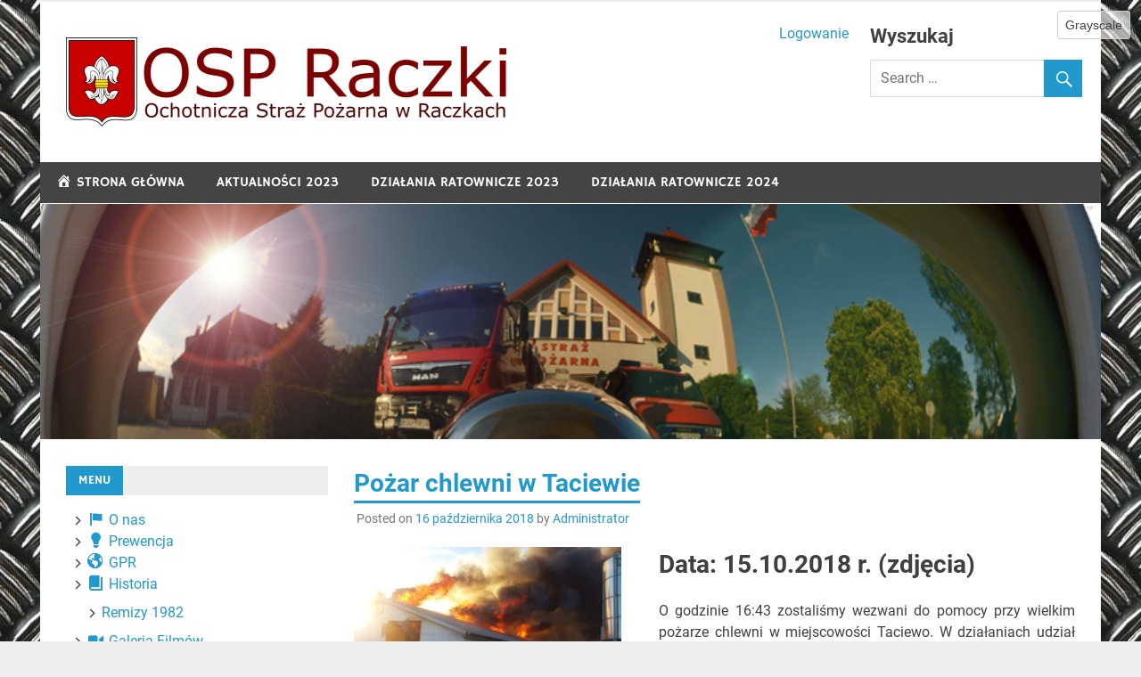

--- FILE ---
content_type: text/html; charset=UTF-8
request_url: http://raczki.osp.org.pl/pozar-chlewni-w-taciewie/
body_size: 39927
content:
<!DOCTYPE html>
<html lang="pl-PL">

<head>
<meta charset="UTF-8">
<meta name="viewport" content="width=device-width, initial-scale=1">
<link rel="profile" href="http://gmpg.org/xfn/11">
<link rel="pingback" href="http://raczki.osp.org.pl/xmlrpc.php">

<title>Pożar chlewni w Taciewie &#8211; OSP Raczki</title>
<meta name='robots' content='max-image-preview:large' />
<link rel="alternate" type="application/rss+xml" title="OSP Raczki &raquo; Kanał z wpisami" href="http://raczki.osp.org.pl/feed/" />
<link rel="alternate" type="application/rss+xml" title="OSP Raczki &raquo; Kanał z komentarzami" href="http://raczki.osp.org.pl/comments/feed/" />
<script type="text/javascript">
/* <![CDATA[ */
window._wpemojiSettings = {"baseUrl":"https:\/\/s.w.org\/images\/core\/emoji\/15.0.3\/72x72\/","ext":".png","svgUrl":"https:\/\/s.w.org\/images\/core\/emoji\/15.0.3\/svg\/","svgExt":".svg","source":{"concatemoji":"http:\/\/raczki.osp.org.pl\/wp-includes\/js\/wp-emoji-release.min.js?ver=6.6.4"}};
/*! This file is auto-generated */
!function(i,n){var o,s,e;function c(e){try{var t={supportTests:e,timestamp:(new Date).valueOf()};sessionStorage.setItem(o,JSON.stringify(t))}catch(e){}}function p(e,t,n){e.clearRect(0,0,e.canvas.width,e.canvas.height),e.fillText(t,0,0);var t=new Uint32Array(e.getImageData(0,0,e.canvas.width,e.canvas.height).data),r=(e.clearRect(0,0,e.canvas.width,e.canvas.height),e.fillText(n,0,0),new Uint32Array(e.getImageData(0,0,e.canvas.width,e.canvas.height).data));return t.every(function(e,t){return e===r[t]})}function u(e,t,n){switch(t){case"flag":return n(e,"\ud83c\udff3\ufe0f\u200d\u26a7\ufe0f","\ud83c\udff3\ufe0f\u200b\u26a7\ufe0f")?!1:!n(e,"\ud83c\uddfa\ud83c\uddf3","\ud83c\uddfa\u200b\ud83c\uddf3")&&!n(e,"\ud83c\udff4\udb40\udc67\udb40\udc62\udb40\udc65\udb40\udc6e\udb40\udc67\udb40\udc7f","\ud83c\udff4\u200b\udb40\udc67\u200b\udb40\udc62\u200b\udb40\udc65\u200b\udb40\udc6e\u200b\udb40\udc67\u200b\udb40\udc7f");case"emoji":return!n(e,"\ud83d\udc26\u200d\u2b1b","\ud83d\udc26\u200b\u2b1b")}return!1}function f(e,t,n){var r="undefined"!=typeof WorkerGlobalScope&&self instanceof WorkerGlobalScope?new OffscreenCanvas(300,150):i.createElement("canvas"),a=r.getContext("2d",{willReadFrequently:!0}),o=(a.textBaseline="top",a.font="600 32px Arial",{});return e.forEach(function(e){o[e]=t(a,e,n)}),o}function t(e){var t=i.createElement("script");t.src=e,t.defer=!0,i.head.appendChild(t)}"undefined"!=typeof Promise&&(o="wpEmojiSettingsSupports",s=["flag","emoji"],n.supports={everything:!0,everythingExceptFlag:!0},e=new Promise(function(e){i.addEventListener("DOMContentLoaded",e,{once:!0})}),new Promise(function(t){var n=function(){try{var e=JSON.parse(sessionStorage.getItem(o));if("object"==typeof e&&"number"==typeof e.timestamp&&(new Date).valueOf()<e.timestamp+604800&&"object"==typeof e.supportTests)return e.supportTests}catch(e){}return null}();if(!n){if("undefined"!=typeof Worker&&"undefined"!=typeof OffscreenCanvas&&"undefined"!=typeof URL&&URL.createObjectURL&&"undefined"!=typeof Blob)try{var e="postMessage("+f.toString()+"("+[JSON.stringify(s),u.toString(),p.toString()].join(",")+"));",r=new Blob([e],{type:"text/javascript"}),a=new Worker(URL.createObjectURL(r),{name:"wpTestEmojiSupports"});return void(a.onmessage=function(e){c(n=e.data),a.terminate(),t(n)})}catch(e){}c(n=f(s,u,p))}t(n)}).then(function(e){for(var t in e)n.supports[t]=e[t],n.supports.everything=n.supports.everything&&n.supports[t],"flag"!==t&&(n.supports.everythingExceptFlag=n.supports.everythingExceptFlag&&n.supports[t]);n.supports.everythingExceptFlag=n.supports.everythingExceptFlag&&!n.supports.flag,n.DOMReady=!1,n.readyCallback=function(){n.DOMReady=!0}}).then(function(){return e}).then(function(){var e;n.supports.everything||(n.readyCallback(),(e=n.source||{}).concatemoji?t(e.concatemoji):e.wpemoji&&e.twemoji&&(t(e.twemoji),t(e.wpemoji)))}))}((window,document),window._wpemojiSettings);
/* ]]> */
</script>
<link rel='stylesheet' id='merlin-custom-fonts-css' href='http://raczki.osp.org.pl/wp-content/themes/merlin/css/custom-fonts.css?ver=20180413' type='text/css' media='all' />
<link rel='stylesheet' id='dashicons-css' href='http://raczki.osp.org.pl/wp-includes/css/dashicons.min.css?ver=6.6.4' type='text/css' media='all' />
<link rel='stylesheet' id='menu-icons-extra-css' href='http://raczki.osp.org.pl/wp-content/plugins/menu-icons/css/extra.min.css?ver=0.13.15' type='text/css' media='all' />
<style id='wp-emoji-styles-inline-css' type='text/css'>

	img.wp-smiley, img.emoji {
		display: inline !important;
		border: none !important;
		box-shadow: none !important;
		height: 1em !important;
		width: 1em !important;
		margin: 0 0.07em !important;
		vertical-align: -0.1em !important;
		background: none !important;
		padding: 0 !important;
	}
</style>
<link rel='stylesheet' id='wp-block-library-css' href='http://raczki.osp.org.pl/wp-includes/css/dist/block-library/style.min.css?ver=6.6.4' type='text/css' media='all' />
<style id='js-archive-list-archive-widget-style-inline-css' type='text/css'>
/*!***************************************************************************************************************************************************************************************************************************************!*\
  !*** css ./node_modules/css-loader/dist/cjs.js??ruleSet[1].rules[4].use[1]!./node_modules/postcss-loader/dist/cjs.js??ruleSet[1].rules[4].use[2]!./node_modules/sass-loader/dist/cjs.js??ruleSet[1].rules[4].use[3]!./src/style.scss ***!
  \***************************************************************************************************************************************************************************************************************************************/
@charset "UTF-8";
/**
 * The following styles get applied both on the front of your site
 * and in the editor.
 *
 * Replace them with your own styles or remove the file completely.
 */
.js-archive-list a,
.js-archive-list a:focus,
.js-archive-list a:hover {
  text-decoration: none;
}
.js-archive-list .loading {
  display: inline-block;
  padding-left: 5px;
  vertical-align: middle;
  width: 25px;
}

.jal-hide {
  display: none;
}

.widget_jaw_widget ul.jaw_widget,
ul.jaw_widget ul,
body .wp-block-js-archive-list-archive-widget ul.jaw_widget,
body .wp-block-js-archive-list-archive-widget ul.jaw_widget ul,
body ul.jaw_widget {
  list-style: none;
  margin-left: 0;
  padding-left: 0;
}

.widget_jaw_widget ul.jaw_widget li,
.wp-block-js-archive-list-archive-widget ul.jaw_widget li,
.jaw_widget ul li {
  padding-left: 1rem;
  list-style: none;
}
.widget_jaw_widget ul.jaw_widget li::before,
.wp-block-js-archive-list-archive-widget ul.jaw_widget li::before,
.jaw_widget ul li::before {
  content: "";
}
.widget_jaw_widget ul.jaw_widget li .post-date,
.wp-block-js-archive-list-archive-widget ul.jaw_widget li .post-date,
.jaw_widget ul li .post-date {
  padding-left: 5px;
}
.widget_jaw_widget ul.jaw_widget li .post-date::before,
.wp-block-js-archive-list-archive-widget ul.jaw_widget li .post-date::before,
.jaw_widget ul li .post-date::before {
  content: "—";
  padding-right: 5px;
}

/** Bullet's padding **/
.jaw_symbol {
  margin-right: 0.5rem;
}

/*# sourceMappingURL=style-index.css.map*/
</style>
<style id='classic-theme-styles-inline-css' type='text/css'>
/*! This file is auto-generated */
.wp-block-button__link{color:#fff;background-color:#32373c;border-radius:9999px;box-shadow:none;text-decoration:none;padding:calc(.667em + 2px) calc(1.333em + 2px);font-size:1.125em}.wp-block-file__button{background:#32373c;color:#fff;text-decoration:none}
</style>
<style id='global-styles-inline-css' type='text/css'>
:root{--wp--preset--aspect-ratio--square: 1;--wp--preset--aspect-ratio--4-3: 4/3;--wp--preset--aspect-ratio--3-4: 3/4;--wp--preset--aspect-ratio--3-2: 3/2;--wp--preset--aspect-ratio--2-3: 2/3;--wp--preset--aspect-ratio--16-9: 16/9;--wp--preset--aspect-ratio--9-16: 9/16;--wp--preset--color--black: #353535;--wp--preset--color--cyan-bluish-gray: #abb8c3;--wp--preset--color--white: #ffffff;--wp--preset--color--pale-pink: #f78da7;--wp--preset--color--vivid-red: #cf2e2e;--wp--preset--color--luminous-vivid-orange: #ff6900;--wp--preset--color--luminous-vivid-amber: #fcb900;--wp--preset--color--light-green-cyan: #7bdcb5;--wp--preset--color--vivid-green-cyan: #00d084;--wp--preset--color--pale-cyan-blue: #8ed1fc;--wp--preset--color--vivid-cyan-blue: #0693e3;--wp--preset--color--vivid-purple: #9b51e0;--wp--preset--color--primary: #2299cc;--wp--preset--color--light-gray: #f0f0f0;--wp--preset--color--dark-gray: #777777;--wp--preset--gradient--vivid-cyan-blue-to-vivid-purple: linear-gradient(135deg,rgba(6,147,227,1) 0%,rgb(155,81,224) 100%);--wp--preset--gradient--light-green-cyan-to-vivid-green-cyan: linear-gradient(135deg,rgb(122,220,180) 0%,rgb(0,208,130) 100%);--wp--preset--gradient--luminous-vivid-amber-to-luminous-vivid-orange: linear-gradient(135deg,rgba(252,185,0,1) 0%,rgba(255,105,0,1) 100%);--wp--preset--gradient--luminous-vivid-orange-to-vivid-red: linear-gradient(135deg,rgba(255,105,0,1) 0%,rgb(207,46,46) 100%);--wp--preset--gradient--very-light-gray-to-cyan-bluish-gray: linear-gradient(135deg,rgb(238,238,238) 0%,rgb(169,184,195) 100%);--wp--preset--gradient--cool-to-warm-spectrum: linear-gradient(135deg,rgb(74,234,220) 0%,rgb(151,120,209) 20%,rgb(207,42,186) 40%,rgb(238,44,130) 60%,rgb(251,105,98) 80%,rgb(254,248,76) 100%);--wp--preset--gradient--blush-light-purple: linear-gradient(135deg,rgb(255,206,236) 0%,rgb(152,150,240) 100%);--wp--preset--gradient--blush-bordeaux: linear-gradient(135deg,rgb(254,205,165) 0%,rgb(254,45,45) 50%,rgb(107,0,62) 100%);--wp--preset--gradient--luminous-dusk: linear-gradient(135deg,rgb(255,203,112) 0%,rgb(199,81,192) 50%,rgb(65,88,208) 100%);--wp--preset--gradient--pale-ocean: linear-gradient(135deg,rgb(255,245,203) 0%,rgb(182,227,212) 50%,rgb(51,167,181) 100%);--wp--preset--gradient--electric-grass: linear-gradient(135deg,rgb(202,248,128) 0%,rgb(113,206,126) 100%);--wp--preset--gradient--midnight: linear-gradient(135deg,rgb(2,3,129) 0%,rgb(40,116,252) 100%);--wp--preset--font-size--small: 13px;--wp--preset--font-size--medium: 20px;--wp--preset--font-size--large: 36px;--wp--preset--font-size--x-large: 42px;--wp--preset--spacing--20: 0.44rem;--wp--preset--spacing--30: 0.67rem;--wp--preset--spacing--40: 1rem;--wp--preset--spacing--50: 1.5rem;--wp--preset--spacing--60: 2.25rem;--wp--preset--spacing--70: 3.38rem;--wp--preset--spacing--80: 5.06rem;--wp--preset--shadow--natural: 6px 6px 9px rgba(0, 0, 0, 0.2);--wp--preset--shadow--deep: 12px 12px 50px rgba(0, 0, 0, 0.4);--wp--preset--shadow--sharp: 6px 6px 0px rgba(0, 0, 0, 0.2);--wp--preset--shadow--outlined: 6px 6px 0px -3px rgba(255, 255, 255, 1), 6px 6px rgba(0, 0, 0, 1);--wp--preset--shadow--crisp: 6px 6px 0px rgba(0, 0, 0, 1);}:where(.is-layout-flex){gap: 0.5em;}:where(.is-layout-grid){gap: 0.5em;}body .is-layout-flex{display: flex;}.is-layout-flex{flex-wrap: wrap;align-items: center;}.is-layout-flex > :is(*, div){margin: 0;}body .is-layout-grid{display: grid;}.is-layout-grid > :is(*, div){margin: 0;}:where(.wp-block-columns.is-layout-flex){gap: 2em;}:where(.wp-block-columns.is-layout-grid){gap: 2em;}:where(.wp-block-post-template.is-layout-flex){gap: 1.25em;}:where(.wp-block-post-template.is-layout-grid){gap: 1.25em;}.has-black-color{color: var(--wp--preset--color--black) !important;}.has-cyan-bluish-gray-color{color: var(--wp--preset--color--cyan-bluish-gray) !important;}.has-white-color{color: var(--wp--preset--color--white) !important;}.has-pale-pink-color{color: var(--wp--preset--color--pale-pink) !important;}.has-vivid-red-color{color: var(--wp--preset--color--vivid-red) !important;}.has-luminous-vivid-orange-color{color: var(--wp--preset--color--luminous-vivid-orange) !important;}.has-luminous-vivid-amber-color{color: var(--wp--preset--color--luminous-vivid-amber) !important;}.has-light-green-cyan-color{color: var(--wp--preset--color--light-green-cyan) !important;}.has-vivid-green-cyan-color{color: var(--wp--preset--color--vivid-green-cyan) !important;}.has-pale-cyan-blue-color{color: var(--wp--preset--color--pale-cyan-blue) !important;}.has-vivid-cyan-blue-color{color: var(--wp--preset--color--vivid-cyan-blue) !important;}.has-vivid-purple-color{color: var(--wp--preset--color--vivid-purple) !important;}.has-black-background-color{background-color: var(--wp--preset--color--black) !important;}.has-cyan-bluish-gray-background-color{background-color: var(--wp--preset--color--cyan-bluish-gray) !important;}.has-white-background-color{background-color: var(--wp--preset--color--white) !important;}.has-pale-pink-background-color{background-color: var(--wp--preset--color--pale-pink) !important;}.has-vivid-red-background-color{background-color: var(--wp--preset--color--vivid-red) !important;}.has-luminous-vivid-orange-background-color{background-color: var(--wp--preset--color--luminous-vivid-orange) !important;}.has-luminous-vivid-amber-background-color{background-color: var(--wp--preset--color--luminous-vivid-amber) !important;}.has-light-green-cyan-background-color{background-color: var(--wp--preset--color--light-green-cyan) !important;}.has-vivid-green-cyan-background-color{background-color: var(--wp--preset--color--vivid-green-cyan) !important;}.has-pale-cyan-blue-background-color{background-color: var(--wp--preset--color--pale-cyan-blue) !important;}.has-vivid-cyan-blue-background-color{background-color: var(--wp--preset--color--vivid-cyan-blue) !important;}.has-vivid-purple-background-color{background-color: var(--wp--preset--color--vivid-purple) !important;}.has-black-border-color{border-color: var(--wp--preset--color--black) !important;}.has-cyan-bluish-gray-border-color{border-color: var(--wp--preset--color--cyan-bluish-gray) !important;}.has-white-border-color{border-color: var(--wp--preset--color--white) !important;}.has-pale-pink-border-color{border-color: var(--wp--preset--color--pale-pink) !important;}.has-vivid-red-border-color{border-color: var(--wp--preset--color--vivid-red) !important;}.has-luminous-vivid-orange-border-color{border-color: var(--wp--preset--color--luminous-vivid-orange) !important;}.has-luminous-vivid-amber-border-color{border-color: var(--wp--preset--color--luminous-vivid-amber) !important;}.has-light-green-cyan-border-color{border-color: var(--wp--preset--color--light-green-cyan) !important;}.has-vivid-green-cyan-border-color{border-color: var(--wp--preset--color--vivid-green-cyan) !important;}.has-pale-cyan-blue-border-color{border-color: var(--wp--preset--color--pale-cyan-blue) !important;}.has-vivid-cyan-blue-border-color{border-color: var(--wp--preset--color--vivid-cyan-blue) !important;}.has-vivid-purple-border-color{border-color: var(--wp--preset--color--vivid-purple) !important;}.has-vivid-cyan-blue-to-vivid-purple-gradient-background{background: var(--wp--preset--gradient--vivid-cyan-blue-to-vivid-purple) !important;}.has-light-green-cyan-to-vivid-green-cyan-gradient-background{background: var(--wp--preset--gradient--light-green-cyan-to-vivid-green-cyan) !important;}.has-luminous-vivid-amber-to-luminous-vivid-orange-gradient-background{background: var(--wp--preset--gradient--luminous-vivid-amber-to-luminous-vivid-orange) !important;}.has-luminous-vivid-orange-to-vivid-red-gradient-background{background: var(--wp--preset--gradient--luminous-vivid-orange-to-vivid-red) !important;}.has-very-light-gray-to-cyan-bluish-gray-gradient-background{background: var(--wp--preset--gradient--very-light-gray-to-cyan-bluish-gray) !important;}.has-cool-to-warm-spectrum-gradient-background{background: var(--wp--preset--gradient--cool-to-warm-spectrum) !important;}.has-blush-light-purple-gradient-background{background: var(--wp--preset--gradient--blush-light-purple) !important;}.has-blush-bordeaux-gradient-background{background: var(--wp--preset--gradient--blush-bordeaux) !important;}.has-luminous-dusk-gradient-background{background: var(--wp--preset--gradient--luminous-dusk) !important;}.has-pale-ocean-gradient-background{background: var(--wp--preset--gradient--pale-ocean) !important;}.has-electric-grass-gradient-background{background: var(--wp--preset--gradient--electric-grass) !important;}.has-midnight-gradient-background{background: var(--wp--preset--gradient--midnight) !important;}.has-small-font-size{font-size: var(--wp--preset--font-size--small) !important;}.has-medium-font-size{font-size: var(--wp--preset--font-size--medium) !important;}.has-large-font-size{font-size: var(--wp--preset--font-size--large) !important;}.has-x-large-font-size{font-size: var(--wp--preset--font-size--x-large) !important;}
:where(.wp-block-post-template.is-layout-flex){gap: 1.25em;}:where(.wp-block-post-template.is-layout-grid){gap: 1.25em;}
:where(.wp-block-columns.is-layout-flex){gap: 2em;}:where(.wp-block-columns.is-layout-grid){gap: 2em;}
:root :where(.wp-block-pullquote){font-size: 1.5em;line-height: 1.6;}
</style>
<link rel='stylesheet' id='gsb-main-style-css' href='http://raczki.osp.org.pl/wp-content/plugins/grayscale-body/css/main.css?ver=6.6.4' type='text/css' media='all' />
<link rel='stylesheet' id='merlin-stylesheet-css' href='http://raczki.osp.org.pl/wp-content/themes/merlin/style.css?ver=1.4.4' type='text/css' media='all' />
<style id='merlin-stylesheet-inline-css' type='text/css'>
.site-title, .site-description {
	position: absolute;
	clip: rect(1px, 1px, 1px, 1px);
}
</style>
<link rel='stylesheet' id='genericons-css' href='http://raczki.osp.org.pl/wp-content/plugins/menu-icons/vendor/codeinwp/icon-picker/css/types/genericons.min.css?ver=3.4' type='text/css' media='all' />
<link rel='stylesheet' id='themezee-related-posts-css' href='http://raczki.osp.org.pl/wp-content/themes/merlin/css/themezee-related-posts.css?ver=20160421' type='text/css' media='all' />
<style id='wcw-inlinecss-inline-css' type='text/css'>
 .widget_wpcategorieswidget ul.children{display:none;} .widget_wp_categories_widget{background:#fff; position:relative;}.widget_wp_categories_widget h2,.widget_wpcategorieswidget h2{color:#4a5f6d;font-size:20px;font-weight:400;margin:0 0 25px;line-height:24px;text-transform:uppercase}.widget_wp_categories_widget ul li,.widget_wpcategorieswidget ul li{font-size: 16px; margin: 0px; border-bottom: 1px dashed #f0f0f0; position: relative; list-style-type: none; line-height: 35px;}.widget_wp_categories_widget ul li:last-child,.widget_wpcategorieswidget ul li:last-child{border:none;}.widget_wp_categories_widget ul li a,.widget_wpcategorieswidget ul li a{display:inline-block;color:#007acc;transition:all .5s ease;-webkit-transition:all .5s ease;-ms-transition:all .5s ease;-moz-transition:all .5s ease;text-decoration:none;}.widget_wp_categories_widget ul li a:hover,.widget_wp_categories_widget ul li.active-cat a,.widget_wp_categories_widget ul li.active-cat span.post-count,.widget_wpcategorieswidget ul li a:hover,.widget_wpcategorieswidget ul li.active-cat a,.widget_wpcategorieswidget ul li.active-cat span.post-count{color:#ee546c}.widget_wp_categories_widget ul li span.post-count,.widget_wpcategorieswidget ul li span.post-count{height: 30px; min-width: 35px; text-align: center; background: #fff; color: #605f5f; border-radius: 5px; box-shadow: inset 2px 1px 3px rgba(0, 122, 204,.1); top: 0px; float: right; margin-top: 2px;}li.cat-item.cat-have-child > span.post-count{float:inherit;}li.cat-item.cat-item-7.cat-have-child { background: #f8f9fa; }li.cat-item.cat-have-child > span.post-count:before { content: "("; }li.cat-item.cat-have-child > span.post-count:after { content: ")"; }.cat-have-child.open-m-menu ul.children li { border-top: 1px solid #d8d8d8;border-bottom:none;}li.cat-item.cat-have-child:after{ position: absolute; right: 8px; top: 8px; background-image: url([data-uri]); content: ""; width: 18px; height: 18px;transform: rotate(270deg);}ul.children li.cat-item.cat-have-child:after{content:"";background-image: none;}.cat-have-child ul.children {display: none; z-index: 9; width: auto; position: relative; margin: 0px; padding: 0px; margin-top: 0px; padding-top: 10px; padding-bottom: 10px; list-style: none; text-align: left; background:  #f8f9fa; padding-left: 5px;}.widget_wp_categories_widget ul li ul.children li,.widget_wpcategorieswidget ul li ul.children li { border-bottom: 1px solid #fff; padding-right: 5px; }.cat-have-child.open-m-menu ul.children{display:block;}li.cat-item.cat-have-child.open-m-menu:after{transform: rotate(0deg);}.widget_wp_categories_widget > li.product_cat,.widget_wpcategorieswidget > li.product_cat {list-style: none;}.widget_wp_categories_widget > ul,.widget_wpcategorieswidget > ul {padding: 0px;}.widget_wp_categories_widget > ul li ul ,.widget_wpcategorieswidget > ul li ul {padding-left: 15px;}
</style>
<!--[if lt IE 9]>
<script type="text/javascript" src="http://raczki.osp.org.pl/wp-content/themes/merlin/js/html5shiv.min.js?ver=3.7.3" id="html5shiv-js"></script>
<![endif]-->
<script type="text/javascript" src="http://raczki.osp.org.pl/wp-includes/js/jquery/jquery.min.js?ver=3.7.1" id="jquery-core-js"></script>
<script type="text/javascript" id="jquery-core-js-after">
/* <![CDATA[ */
jQuery(document).ready(function($){ jQuery('li.cat-item:has(ul.children)').addClass('cat-have-child'); jQuery('.cat-have-child').removeClass('open-m-menu');jQuery('li.cat-have-child > a').click(function(){window.location.href=jQuery(this).attr('href');return false;});jQuery('li.cat-have-child').click(function(){

		var li_parentdiv = jQuery(this).parent().parent().parent().attr('class');
			if(jQuery(this).hasClass('open-m-menu')){jQuery('.cat-have-child').removeClass('open-m-menu');}else{jQuery('.cat-have-child').removeClass('open-m-menu');jQuery(this).addClass('open-m-menu');}});});
/* ]]> */
</script>
<script type="text/javascript" src="http://raczki.osp.org.pl/wp-includes/js/jquery/jquery-migrate.min.js?ver=3.4.1" id="jquery-migrate-js"></script>
<script type="text/javascript" src="http://raczki.osp.org.pl/wp-content/themes/merlin/js/navigation.js?ver=20160719" id="merlin-jquery-navigation-js"></script>
<script type="text/javascript" src="http://raczki.osp.org.pl/wp-content/themes/merlin/js/sidebar.js?ver=6.6.4" id="merlin-jquery-sidebar-js"></script>
<link rel="https://api.w.org/" href="http://raczki.osp.org.pl/wp-json/" /><link rel="alternate" title="JSON" type="application/json" href="http://raczki.osp.org.pl/wp-json/wp/v2/posts/3419" /><link rel="EditURI" type="application/rsd+xml" title="RSD" href="http://raczki.osp.org.pl/xmlrpc.php?rsd" />
<meta name="generator" content="WordPress 6.6.4" />
<link rel="canonical" href="http://raczki.osp.org.pl/pozar-chlewni-w-taciewie/" />
<link rel='shortlink' href='http://raczki.osp.org.pl/?p=3419' />
<link rel="alternate" title="oEmbed (JSON)" type="application/json+oembed" href="http://raczki.osp.org.pl/wp-json/oembed/1.0/embed?url=http%3A%2F%2Fraczki.osp.org.pl%2Fpozar-chlewni-w-taciewie%2F" />
<link rel="alternate" title="oEmbed (XML)" type="text/xml+oembed" href="http://raczki.osp.org.pl/wp-json/oembed/1.0/embed?url=http%3A%2F%2Fraczki.osp.org.pl%2Fpozar-chlewni-w-taciewie%2F&#038;format=xml" />

    <script>
      var gsbOption = '{"gsb_field_default_mode":"color","gsb_field_switcher_position":"top-right","gsb_field_ignored_post_ids":"","gsb_field_custom_css":"","gsb_field_is_enabled":"1","gsb_field_is_enable_switcher":"1"}'
    </script>
    <meta name="generator" content="Youtube Showcase v3.4.0 - https://emdplugins.com" />
<!-- Analytics by WP Statistics v14.10 - https://wp-statistics.com/ -->
<style type="text/css" id="custom-background-css">
body.custom-background { background-image: url("http://raczki.osp.org.pl/wp-content/uploads/2016/11/bg1.jpg"); background-position: left top; background-size: auto; background-repeat: repeat; background-attachment: scroll; }
</style>
	<link rel="icon" href="http://raczki.osp.org.pl/wp-content/uploads/2016/11/cropped-logoraczki-32x32.png" sizes="32x32" />
<link rel="icon" href="http://raczki.osp.org.pl/wp-content/uploads/2016/11/cropped-logoraczki-192x192.png" sizes="192x192" />
<link rel="apple-touch-icon" href="http://raczki.osp.org.pl/wp-content/uploads/2016/11/cropped-logoraczki-180x180.png" />
<meta name="msapplication-TileImage" content="http://raczki.osp.org.pl/wp-content/uploads/2016/11/cropped-logoraczki-270x270.png" />
</head>

<body class="post-template-default single single-post postid-3419 single-format-standard custom-background wp-custom-logo sidebar-left sticky-navigation">

	<div id="page" class="hfeed site">

		<a class="skip-link screen-reader-text" href="#content">Skip to content</a>

		<header id="masthead" class="site-header clearfix" role="banner">

			<div id="header-top" class="header-bar-wrap">

				
	<div id="header-bar" class="header-bar clearfix">
		
				
	</div>
			</div>

			<div class="header-main clearfix">

				<div id="logo" class="site-branding clearfix">

					<a href="http://raczki.osp.org.pl/" class="custom-logo-link" rel="home"><img width="494" height="100" src="http://raczki.osp.org.pl/wp-content/uploads/2016/11/banner.jpg" class="custom-logo" alt="OSP Raczki" decoding="async" srcset="http://raczki.osp.org.pl/wp-content/uploads/2016/11/banner.jpg 494w, http://raczki.osp.org.pl/wp-content/uploads/2016/11/banner-300x61.jpg 300w" sizes="(max-width: 494px) 100vw, 494px" /></a>					
		<p class="site-title"><a href="http://raczki.osp.org.pl/" rel="home">OSP Raczki</a></p>

	                    
			<p class="site-description">Ochotnicza Straż Pożarna w Raczkach</p>

		
				</div><!-- .site-branding -->

				<div class="header-widgets clearfix">

                    <aside id="search-2" class="header-widget widget_search"><h4 class="header-widget-title">Wyszukaj</h4>
	<form role="search" method="get" class="search-form" action="http://raczki.osp.org.pl/">
		<label>
			<span class="screen-reader-text">Search for:</span>
			<input type="search" class="search-field" placeholder="Search &hellip;" value="" name="s">
		</label>
		<button type="submit" class="search-submit">
			<span class="genericon-search"></span>
		</button>
	</form>

</aside><aside id="custom_html-2" class="widget_text header-widget widget_custom_html"><div class="textwidget custom-html-widget"><a href="http://raczki.osp.org.pl/wp-admin/">Logowanie</a></div></aside>
				</div><!-- .header-widgets -->

			</div><!-- .header-main -->

			<nav id="main-navigation" class="primary-navigation navigation clearfix" role="navigation">
				<ul id="menu-menu" class="main-navigation-menu"><li id="menu-item-1145" class="menu-item menu-item-type-post_type menu-item-object-page current_page_parent menu-item-1145"><a href="http://raczki.osp.org.pl/strona-glowna/"><i class="_mi _before dashicons dashicons-admin-home" aria-hidden="true"></i><span>Strona główna</span></a></li>
<li id="menu-item-5671" class="menu-item menu-item-type-taxonomy menu-item-object-category menu-item-5671"><a href="http://raczki.osp.org.pl/category/aktualnosci/aktualnosci-2023/">Aktualności 2023</a></li>
<li id="menu-item-5672" class="menu-item menu-item-type-taxonomy menu-item-object-category menu-item-has-children menu-item-5672"><a href="http://raczki.osp.org.pl/category/dzialania-ratownicze-2023/">Działania Ratownicze 2023</a>
<ul class="sub-menu">
	<li id="menu-item-5673" class="menu-item menu-item-type-taxonomy menu-item-object-category menu-item-5673"><a href="http://raczki.osp.org.pl/category/dzialania-ratownicze-2023/mz-2023/">Miejscowe Zagrożenia 2023</a></li>
	<li id="menu-item-5674" class="menu-item menu-item-type-taxonomy menu-item-object-category menu-item-5674"><a href="http://raczki.osp.org.pl/category/dzialania-ratownicze-2023/pozary-2023/">Pożary 2023</a></li>
</ul>
</li>
<li id="menu-item-6033" class="menu-item menu-item-type-taxonomy menu-item-object-category menu-item-6033"><a href="http://raczki.osp.org.pl/category/dzialania-ratownicze-2024/">Działania ratownicze 2024</a></li>
</ul>			</nav><!-- #main-navigation -->

			
			<div id="headimg" class="header-image">

				
				<img src="http://raczki.osp.org.pl/wp-content/uploads/2016/11/baner1.jpg" srcset="http://raczki.osp.org.pl/wp-content/uploads/2016/11/baner1.jpg 900w, http://raczki.osp.org.pl/wp-content/uploads/2016/11/baner1-300x67.jpg 300w, http://raczki.osp.org.pl/wp-content/uploads/2016/11/baner1-768x171.jpg 768w" width="900" height="200" alt="OSP Raczki">

			
			</div>

		
		</header><!-- #masthead -->

		<div id="content" class="site-content container clearfix">

	<section id="primary" class="content-area">
		<main id="main" class="site-main" role="main">
		
					
		
	<article id="post-3419" class="post-3419 post type-post status-publish format-standard hentry category-pozary-2018">
		
				
		<header class="entry-header">
			
			<h1 class="entry-title">Pożar chlewni w Taciewie</h1>			
			
			<div class="entry-meta">

			<span class="meta-date">Posted on <a href="http://raczki.osp.org.pl/pozar-chlewni-w-taciewie/" title="10:06" rel="bookmark"><time class="entry-date published updated" datetime="2018-10-16T10:06:47+02:00">16 października 2018</time></a></span><span class="meta-author"> by <span class="author vcard"><a class="url fn n" href="http://raczki.osp.org.pl/author/raczek504/" title="View all posts by Administrator" rel="author">Administrator</a></span></span>
			</div>

		
		</header><!-- .entry-header -->

		<div class="entry-content clearfix">
			<h2><a href="https://photos.app.goo.gl/7d9bivmU1xBAybFaA" target="_blank" rel="noopener"><img fetchpriority="high" decoding="async" class="alignleft" src="https://lh3.googleusercontent.com/[base64]w1113-h626-no" alt="" width="300" height="169" /></a>Data: 15.10.2018 r. (zdjęcia)</h2>
<p style="text-align: justify;">O godzinie 16:43 zostaliśmy wezwani do pomocy przy wielkim pożarze chlewni w miejscowości Taciewo. W działaniach udział brało około 117 strażaków w 32 pojazdach (w tym 20 samochodów gaśniczych) z całego powiatu oraz powiatów ościennych. Relacje mediów:</p>
<p><a href="http://www.suwalki24.pl/article/1,taciewo-kolo-suwalk-pozar-fermy-trzody-chlewnej-wideo-i-zdjecia"><img decoding="async" class="alignnone wp-image-606 size-full" src="http://raczki.osp.org.pl/wp-content/uploads/2016/09/suwalki24male.jpg" alt="" width="156" height="70" /></a><a href="https://radio5.com.pl/pozar-chlewni/" target="_blank" rel="noopener"><img decoding="async" class="alignnone wp-image-1305" src="http://raczki.osp.org.pl/wp-content/uploads/2016/12/radio-5.png" alt="" width="203" height="43" srcset="http://raczki.osp.org.pl/wp-content/uploads/2016/12/radio-5.png 500w, http://raczki.osp.org.pl/wp-content/uploads/2016/12/radio-5-300x64.png 300w" sizes="(max-width: 203px) 100vw, 203px" /></a><a href="http://www.radio.bialystok.pl/wiadomosci/suwalki/id/160857" target="_blank" rel="noopener"><img loading="lazy" decoding="async" class="alignnone wp-image-1938 size-full" src="http://raczki.osp.org.pl/wp-content/uploads/2017/12/radiobialystok.jpg" alt="" width="150" height="73" /></a><a href="https://wspolczesna.pl/taciewo-ogromny-pozar-chlewni-splonelo-ponad-dwa-tysiace-swin/ar/13578676"><img loading="lazy" decoding="async" class="alignnone wp-image-3424" src="http://raczki.osp.org.pl/wp-content/uploads/2018/10/gazetawspolczesna.jpg" alt="" width="236" height="37" /></a></p>
			<!-- <rdf:RDF xmlns:rdf="http://www.w3.org/1999/02/22-rdf-syntax-ns#"
			xmlns:dc="http://purl.org/dc/elements/1.1/"
			xmlns:trackback="http://madskills.com/public/xml/rss/module/trackback/">
		<rdf:Description rdf:about="http://raczki.osp.org.pl/pozar-chlewni-w-taciewie/"
    dc:identifier="http://raczki.osp.org.pl/pozar-chlewni-w-taciewie/"
    dc:title="Pożar chlewni w Taciewie"
    trackback:ping="http://raczki.osp.org.pl/pozar-chlewni-w-taciewie/trackback/" />
</rdf:RDF> -->
			<div class="page-links"></div>
		</div><!-- .entry-content -->
		
		<footer class="entry-footer">
			
						
						
		</footer><!-- .entry-footer -->
		
		
	<nav class="navigation post-navigation" aria-label="Wpisy">
		<h2 class="screen-reader-text">Nawigacja wpisu</h2>
		<div class="nav-links"><div class="nav-previous"><a href="http://raczki.osp.org.pl/pozar-drzewa/" rel="prev">&laquo; Pożar drzewa</a></div><div class="nav-next"><a href="http://raczki.osp.org.pl/poszukiwania-46-letniej-kobiety/" rel="next">Poszukiwania 46 letniej kobiety &raquo;</a></div></div>
	</nav>
	</article>
<div id="comments" class="comments-area">

	
	
	
	
</div><!-- #comments -->		
		</main><!-- #main -->
	</section><!-- #primary -->
	
		<section id="secondary" class="sidebar widget-area clearfix" role="complementary">

		<aside id="nav_menu-16" class="widget widget_nav_menu clearfix"><div class="widget-header"><h3 class="widget-title">MENU</h3></div><div class="menu-menu-dol-container"><ul id="menu-menu-dol" class="menu"><li id="menu-item-751" class="menu-item menu-item-type-post_type menu-item-object-page menu-item-751"><a href="http://raczki.osp.org.pl/o-nas/"><i class="_mi _before dashicons dashicons-flag" aria-hidden="true"></i><span>O nas</span></a></li>
<li id="menu-item-4412" class="menu-item menu-item-type-taxonomy menu-item-object-category menu-item-4412"><a href="http://raczki.osp.org.pl/category/prewencja/"><i class="_mi _before dashicons dashicons-lightbulb" aria-hidden="true"></i><span>Prewencja</span></a></li>
<li id="menu-item-2101" class="menu-item menu-item-type-taxonomy menu-item-object-category menu-item-2101"><a href="http://raczki.osp.org.pl/category/grupa-poszukiwawczo-ratownicza/"><i class="_mi _before dashicons dashicons-admin-site" aria-hidden="true"></i><span>GPR</span></a></li>
<li id="menu-item-750" class="menu-item menu-item-type-post_type menu-item-object-page menu-item-has-children menu-item-750"><a href="http://raczki.osp.org.pl/historia/"><i class="_mi _before dashicons dashicons-book" aria-hidden="true"></i><span>Historia</span></a>
<ul class="sub-menu">
	<li id="menu-item-1874" class="menu-item menu-item-type-post_type menu-item-object-page menu-item-1874"><a href="http://raczki.osp.org.pl/remizy-1982/">Remizy 1982</a></li>
</ul>
</li>
<li id="menu-item-1263" class="menu-item menu-item-type-post_type menu-item-object-page menu-item-1263"><a href="http://raczki.osp.org.pl/video-grid-gallery/"><i class="_mi _before dashicons dashicons-video-alt2" aria-hidden="true"></i><span>Galeria Filmów</span></a></li>
<li id="menu-item-513" class="menu-item menu-item-type-taxonomy menu-item-object-category menu-item-513"><a href="http://raczki.osp.org.pl/category/nasz-sprzet/"><i class="_mi _before dashicons dashicons-admin-tools" aria-hidden="true"></i><span>Nasz sprzęt</span></a></li>
<li id="menu-item-749" class="menu-item menu-item-type-post_type menu-item-object-page menu-item-749"><a href="http://raczki.osp.org.pl/kontakt/"><i class="_mi _before dashicons dashicons-phone" aria-hidden="true"></i><span>Kontakt</span></a></li>
<li id="menu-item-5188" class="menu-item menu-item-type-post_type menu-item-object-page menu-item-5188"><a href="http://raczki.osp.org.pl/zamowienia-publiczne/"><i class="_mi _before dashicons dashicons-media-document" aria-hidden="true"></i><span>Zamówienia publiczne</span></a></li>
</ul></div></aside><aside id="block-4" class="widget widget_block widget_media_image clearfix">
<figure class="wp-block-image size-full"><a href="https://www.raczki.pl/"><img loading="lazy" decoding="async" width="100" height="125" src="http://raczki.osp.org.pl/wp-content/uploads/2016/11/logoraczki.png" alt="" class="wp-image-562"/></a><figcaption class="wp-element-caption">Gmina Raczki</figcaption></figure>
</aside><aside id="block-7" class="widget widget_block widget_archive clearfix"><ul class="wp-block-archives-list wp-block-archives">	<li><a href='http://raczki.osp.org.pl/2026/'>2026</a>&nbsp;(5)</li>
	<li><a href='http://raczki.osp.org.pl/2025/'>2025</a>&nbsp;(57)</li>
	<li><a href='http://raczki.osp.org.pl/2024/'>2024</a>&nbsp;(53)</li>
	<li><a href='http://raczki.osp.org.pl/2023/'>2023</a>&nbsp;(61)</li>
	<li><a href='http://raczki.osp.org.pl/2022/'>2022</a>&nbsp;(54)</li>
	<li><a href='http://raczki.osp.org.pl/2021/'>2021</a>&nbsp;(57)</li>
	<li><a href='http://raczki.osp.org.pl/2020/'>2020</a>&nbsp;(56)</li>
	<li><a href='http://raczki.osp.org.pl/2019/'>2019</a>&nbsp;(64)</li>
	<li><a href='http://raczki.osp.org.pl/2018/'>2018</a>&nbsp;(81)</li>
	<li><a href='http://raczki.osp.org.pl/2017/'>2017</a>&nbsp;(90)</li>
	<li><a href='http://raczki.osp.org.pl/2016/'>2016</a>&nbsp;(98)</li>
	<li><a href='http://raczki.osp.org.pl/2015/'>2015</a>&nbsp;(78)</li>
	<li><a href='http://raczki.osp.org.pl/2014/'>2014</a>&nbsp;(118)</li>
	<li><a href='http://raczki.osp.org.pl/2013/'>2013</a>&nbsp;(92)</li>
	<li><a href='http://raczki.osp.org.pl/2012/'>2012</a>&nbsp;(83)</li>
</ul></aside><aside id="wp_statistics_widget-9" class="widget widget_wp_statistics_widget clearfix"><div class="widget-header"><h3 class="widget-title">Licznik odwiedzin</h3></div><ul><li><label>Odwiedzający dzisiaj:&nbsp;</label>256</li><li><label>Wczorajsi odwiedzający:&nbsp;</label>260</li><li><label>Razem odwiedzających:&nbsp;</label>559&nbsp;576</li></ul></aside><aside id="block-3" class="widget widget_block widget_media_image clearfix">
<figure class="wp-block-image size-full is-resized"><a href="http://olszar-ppoz.pl/"><img loading="lazy" decoding="async" src="http://raczki.osp.org.pl/wp-content/uploads/2016/11/cropped-logo.jpg" alt="" class="wp-image-486" width="104" height="104" srcset="http://raczki.osp.org.pl/wp-content/uploads/2016/11/cropped-logo.jpg 512w, http://raczki.osp.org.pl/wp-content/uploads/2016/11/cropped-logo-150x150.jpg 150w, http://raczki.osp.org.pl/wp-content/uploads/2016/11/cropped-logo-300x300.jpg 300w, http://raczki.osp.org.pl/wp-content/uploads/2016/11/cropped-logo-270x270.jpg 270w, http://raczki.osp.org.pl/wp-content/uploads/2016/11/cropped-logo-192x192.jpg 192w, http://raczki.osp.org.pl/wp-content/uploads/2016/11/cropped-logo-180x180.jpg 180w, http://raczki.osp.org.pl/wp-content/uploads/2016/11/cropped-logo-32x32.jpg 32w" sizes="(max-width: 104px) 100vw, 104px" /></a><figcaption class="wp-element-caption">Usługi ppoż.</figcaption></figure>
</aside>
	</section><!-- #secondary -->	

	</div><!-- #content -->

	
	<footer id="colophon" class="site-footer clearfix" role="contentinfo">

    
    <div id="footer-text" class="site-info">
        
	<span class="credit-link">
		Powered by <a href="http://wordpress.org" title="WordPress">WordPress</a> and <a href="https://themezee.com/themes/merlin/" title="Merlin WordPress Theme">Merlin</a>.	</span>

    </div><!-- .site-info -->

	</footer><!-- #colophon -->

</div><!-- #page -->

<script type="text/javascript">var jalwCurrentPost={month:"10",year:"2018"};</script><script type="text/javascript" src="http://raczki.osp.org.pl/wp-content/plugins/grayscale-body/js/main.js?ver=120" id="gsb-main-script-js"></script>

</body>
</html>


--- FILE ---
content_type: application/javascript
request_url: http://raczki.osp.org.pl/wp-content/plugins/grayscale-body/js/main.js?ver=120
body_size: 3835
content:
/**
 * Main script
 * latest update: 1.2.3
 */

var gsbDebug = false

var gsbIsIE = function () {
  var myNav = navigator.userAgent.toLowerCase()

  return (myNav.indexOf('msie') != -1)
    ? parseInt(myNav.split('msie')[1])
    : false
}

var GrayscaleBody = function () {
  this.bodyEle
  this.bodyClassNamePrefix = 'gsb-'
  this.switcherEle
  this.grayscaleStateName = 'grayscale'
  this.colorStateName = 'color'
  this.localStorageStateKey = 'gsbState'
  this.prevState
  this.currentState
  this.option

  /*================================================================ Local storage
   */

  this.getCurrentStateFromLocalStorage = function () {
    var initState = this.option.gsb_field_default_mode
    var state = localStorage.getItem(this.localStorageStateKey)

    if (!state) {
      state = initState || this.grayscaleStateName
    }

    return state
  }

  this.setCurrentStateToLocalStorage = function () {
    return localStorage.setItem(this.localStorageStateKey, this.currentState)
  }

  /*================================================================ Others
   */

  this.updateBodyCurrentState = function () {
    this.bodyEle.classList.remove(this.bodyClassNamePrefix + this.prevState)
    this.bodyEle.classList.add(this.bodyClassNamePrefix + this.currentState)
  }

  this.initSwitcher = function () {
    var swticherEle = document.createElement('div'),
      swticherName = 'gsb-switcher',
      self = this

    // setup switcher
    swticherEle.id = swticherName
    swticherEle.className = swticherName
    swticherEle.classList.add(this.currentState)
    swticherEle.classList.add(this.option.gsb_field_switcher_position)
    swticherEle.onclick = function (event) {
      var newCurrentState = (self.currentState === self.grayscaleStateName) ?
        self.colorStateName :
        self.grayscaleStateName

      event.preventDefault()

      // add update swticher
      this.classList.remove(self.currentState)
      this.classList.add(newCurrentState)

      // update state (global)
      self.prevState = self.currentState
      self.currentState = newCurrentState

      // update body
      self.updateBodyCurrentState()

      // set localStorage
      self.setCurrentStateToLocalStorage()

      if (gsbDebug) {
        console.log('================ gsb - switcher is clicked')
        console.log('self.prevState', self.prevState)
        console.log('self.currentState', self.currentState)
      }
    }

    // add to body
    this.bodyEle.appendChild(swticherEle)

    // init gsbSwitcherEle
    this.switcherEle = document.getElementById(swticherName)
  }

  this.init = function () {
    this.option = JSON.parse(gsbOption)
    this.bodyEle = document.getElementsByTagName('body')[0]
    this.prevState = this.getCurrentStateFromLocalStorage()
    this.currentState = this.getCurrentStateFromLocalStorage()

    this.updateBodyCurrentState()
    this.initSwitcher()

    if (gsbDebug) {
      console.log('================ gsb - init')
      console.log('this.prevState: ', this.prevState)
      console.log('this.currentState: ', this.currentState)
    }
  }
}

function iniGrayscaleBody () {
  var gsb = new GrayscaleBody()

  gsb.init()
}

function iniGrayscaleBodyUnsupportedBrowser () {
  // hard code for unsupported browser
  // `document.addEventListener`
  var bodyEle = document.getElementsByTagName('body')[0]
  bodyEle.className += (' ' + 'gsb-grayscale')
}

if (gsbIsIE()) {
  iniGrayscaleBodyUnsupportedBrowser()

}
else {
  try {
    document.addEventListener('DOMContentLoaded', iniGrayscaleBody)

  }
  catch (err) {
    if (gsbDebug) {
      console.log(err.message)
    }

    iniGrayscaleBodyUnsupportedBrowser()
  }
}
